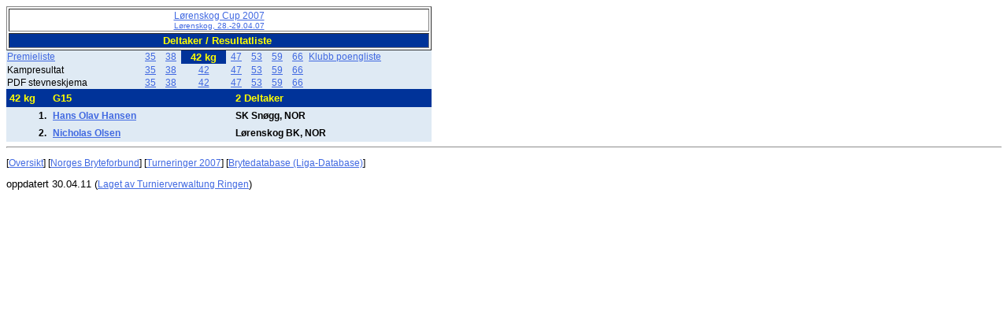

--- FILE ---
content_type: text/html
request_url: https://turniereklassisch.ringerdb.de/vt/2007/NOR/070429_Lorenskog/NOR428728704142.htm
body_size: 1487
content:
<!DOCTYPE html PUBLIC "-//W3C//DTD HTML 4.01 Transitional//EN" "http://www.w3.org/TR/html4/loose.dtd"><html><head>
<meta http-equiv="Content-Language" content="no">
<meta http-equiv="Content-Type" content="text/html; charset=windows-1252">
<meta name="GENERATOR" content="NOVA Software GmbH - Turnierverwaltung Ringen 4.3">
<META NAME="Description" CONTENT="Bryting - Resultater fra bryteturneringer">
<META NAME="KeyWords" CONTENT="Bryting, Ligadatenbank, Brytedatabase, Resultater, Sportsresultater, Turnering">
<meta name="ProgId" content="Turnierverwaltung Ringen 4.3">
<title>L&oslash;renskog Cup 2007  Lørenskog, 28.-29.04.07</title>
<link rel="stylesheet" type="text/css" href="tvwergebnis.css">
<link rel="stylesheet" type="text/css" href="tvwergebnisp.css" media="print"></head><body><table border="1" width="540">
  <tr>
    <td style="text-align:center;font-family:Arial, Helvetica, sans-serif;font-size:large;">
      <a
      href="indexNOR.htm">L&oslash;renskog Cup 2007 <br><small>Lørenskog, 28.-29.04.07</small></a></td>
  </tr>
  <tr>
    <td Class="StdTitel" style="text-align:center">
      Deltaker / Resultatliste&nbsp;</td>
  </tr>
</table>

<div id="GewichtLinkBlock_1"><table CELLSPACING="0" BORDER="0" CELLPADDING="1" WIDTH="540" Class="RFText">
<tr><td><a href = "NOR4287287041tlges.htm">Premieliste </a></td><td  class="LinkBlockGewicht"><a href = "NOR428728704135.htm">35</a></td><td  class="LinkBlockGewicht"><a href = "NOR428728704138.htm">38</a></td><td  class="LinkBlockGewichtSelected">42 kg</td><td  class="LinkBlockGewicht"><a href = "NOR428728704147.htm">47</a></td><td  class="LinkBlockGewicht"><a href = "NOR428728704153.htm">53</a></td><td  class="LinkBlockGewicht"><a href = "NOR428728704159.htm">59</a></td><td  class="LinkBlockGewicht"><a href = "NOR428728704166.htm">66</a></td><td  class="RFText"><a href = "NOR4287287041mw.htm">Klubb poengliste</a></td></tr><tr><td>Kampresultat</td><td  class="LinkBlockGewicht"><a href = "NOR428728704135beg.htm">35</a></td><td  class="LinkBlockGewicht"><a href = "NOR428728704138beg.htm">38</a></td><td  class="LinkBlockGewicht"><a href = "NOR428728704142beg.htm">42</a></td><td  class="LinkBlockGewicht"><a href = "NOR428728704147beg.htm">47</a></td><td  class="LinkBlockGewicht"><a href = "NOR428728704153beg.htm">53</a></td><td  class="LinkBlockGewicht"><a href = "NOR428728704159beg.htm">59</a></td><td  class="LinkBlockGewicht"><a href = "NOR428728704166beg.htm">66</a></td></tr><tr><td>PDF stevneskjema</td><td  class="LinkBlockGewicht"><a href = "000135.pdf" Target="_blank">35</a></td><td  class="LinkBlockGewicht"><a href = "000138.pdf" Target="_blank">38</a></td><td  class="LinkBlockGewicht"><a href = "000142.pdf" Target="_blank">42</a></td><td  class="LinkBlockGewicht"><a href = "000147.pdf" Target="_blank">47</a></td><td  class="LinkBlockGewicht"><a href = "000153.pdf" Target="_blank">53</a></td><td  class="LinkBlockGewicht"><a href = "000159.pdf" Target="_blank">59</a></td><td  class="LinkBlockGewicht"><a href = "000166.pdf" Target="_blank">66</a></td></tr></table></div>
<TABLE CELLSPACING="0" BORDER="0" CELLPADDING="4" WIDTH="540">
<tr><td width ="10%"  class="StdTitel">42 kg</td><td width ="43%"  class="StdTitel">G15</td><td width ="47%"  class="StdTitel">2 Deltaker</td></tr>
<tr><td width ="10%"  class="SLTextBold" style="text-align:right;">1.</td><td width ="43%"  class="SLTextBold"><a href = "NOR4287287041NR0541.htm">Hans Olav Hansen</a></td><td width ="47%"  class="SLTextBold">SK Snøgg, NOR</td></tr>
<tr><td width ="10%"  class="SLTextBold" style="text-align:right;">2.</td><td width ="43%"  class="SLTextBold"><a href = "NOR4287287041NR0546.htm">Nicholas Olsen</a></td><td width ="47%"  class="SLTextBold">Lørenskog BK, NOR</td></tr>
</TABLE>
<div id="tvwErgebnisfuss">
<hr align="center">
<p>
[<a href="indexNOR.htm">Oversikt</a>] 
[<a href="http://www.bryting.no/">Norges Bryteforbund</a>] 
[<a href="https://www.ringerdb.de/no/turniere/turnieruebersicht.aspx?Saison=2007&amp;Land=NO&amp;TurnierTyp=0">Turneringer 2007</a>] 
[<a href="https://www.ringerdb.de/no/turniere/TurniereStart.aspx">Brytedatabase (Liga-Database)</a>]</p>
</div>
<font size="2">oppdatert 30.04.11  (<a href="http://www.ringersoftware.de">Laget av Turnierverwaltung Ringen</a>)</font></body></html>  

--- FILE ---
content_type: text/css
request_url: https://turniereklassisch.ringerdb.de/vt/2007/NOR/070429_Lorenskog/tvwergebnis.css
body_size: 1168
content:
BODY
{
    FONT-SIZE: 12px;
    COLOR: #000000;
    FONT-FAMILY: Arial, Helvetica, sans-serif
}
A
{
    FONT-SIZE: 12px;
    COLOR: #003399;
    FONT-FAMILY: Arial, Helvetica, sans-serif
}
TD
{
    FONT-SIZE: 12px;
    COLOR: #000000;
    FONT-FAMILY: Arial, Helvetica, sans-serif
}
H1
{
    FONT-WEIGHT: bold;
    FONT-SIZE: 13px;
    COLOR: #ffff00;
    FONT-FAMILY: Arial, Helvetica, sans-serif
}
H2
{
    FONT-WEIGHT: bold;
    FONT-SIZE: 14px;
    COLOR: #ffff00;
    FONT-FAMILY: Arial, Helvetica, sans-serif
}
H3
{
    FONT-WEIGHT: bold;
    FONT-SIZE: 16px;
    COLOR: #003399;
    FONT-FAMILY: Arial, Helvetica, sans-serif
}
.tiny
{
    FONT-SIZE: 9px;
    FONT-FAMILY: Arial, Helvetica, sans-serif
}
.big
{
    FONT-SIZE: 13px;
    FONT-FAMILY: Arial, Helvetica, sans-serif
}
P
{
    FONT-SIZE: 12px;
    COLOR: #000000;
    FONT-FAMILY: Arial, Helvetica, sans-serif
}
A:hover
{
    FONT-SIZE: 12px;
    FONT-FAMILY: Arial, Helvetica, sans-serif;
    TEXT-DECORATION: none
}
.gelb
{
    COLOR: #ffff00
}
.h1
{
    FONT-WEIGHT: bold;
    FONT-SIZE: 14px;
    COLOR: #ffff00;
    FONT-FAMILY: Arial, Helvetica, sans-serif
}
A:link
{
    COLOR: royalblue;
    FONT-FAMILY: Arial
}
H4
{
    COLOR: aqua;
    FONT-FAMILY: Arial;
    BACKGROUND-COLOR: white
}
.EDIT_LNG
{
    FONT-FAMILY: Arial
}
.EDIT_LNG TD
{
    BORDER-RIGHT: darkblue 1px solid;
    PADDING-RIGHT: 0px;
    BORDER-TOP: darkblue 1px solid;
    PADDING-LEFT: 0px;
    PADDING-BOTTOM: 0px;
    BORDER-LEFT: darkblue 1px solid;
    PADDING-TOP: 0px;
    BORDER-BOTTOM: darkblue 1px solid
}
.EDIT_LNG TEXTAREA
{
}
.EDIT_LNG TABLE
{
    WIDTH: 100%;
    BORDER-COLLAPSE: collapse;
    cellspacing: "0"
}
.EDIT_LNG #head
{
    FONT-WEIGHT: bolder;
    COLOR: yellow;
    BACKGROUND-COLOR: darkblue
}
.Titel
{
    FONT-WEIGHT: bolder;
    COLOR: yellow;
    BACKGROUND-COLOR: darkblue; text-align:center
}

.EDIT_LNG #data
{
}
.EDIT_LNG A
{
    COLOR: darkblue
}
.EDIT_LNG #counter
{
    BACKGROUND-COLOR: lightskyblue
}
.EDIT_LNG #status
{
    FONT-WEIGHT: bolder;
    COLOR: red;
    BACKGROUND-COLOR: lightskyblue;
    TEXT-ALIGN: center
}
.EDIT_LNG #sort
{
    COLOR: #99ccff
}
/* Ergebnisse Siegerlisten */
.SLText 
{ 
	background-color:#dfeaf4;  
	FONT-FAMILY: Arial, Helvetica, sans-serif;  
	FONT-SIZE: 12px; 
} 
.SLTextBold
{
	background-color: #dfeaf4;
	font-family: Arial, Helvetica, sans-serif;
	font-size: 12px;
	font-weight: bold;
} 
.RFText 
{ 
	background-color:#dfeaf4;  
	FONT-FAMILY: Arial, Helvetica, sans-serif;  
	FONT-SIZE: 12px; 
} 
.RFTextContent 
{ 
	background-color:#dfeaf4;  
	FONT-FAMILY: Arial;  
	FONT-SIZE: 12px; 
	font-weight:bold; 
	text-align:left;
} 
/** 06.02.11/KA **/
.RFTextContentZahl 
{ 
	background-color:#dfeaf4;  
	FONT-FAMILY: Arial;  
	FONT-SIZE: 12px; 
	font-weight:bold; 
	text-align:right;
} 

.StdText 
{ 
	background-color:#dfeaf4;  
	FONT-FAMILY: Arial, Helvetica, sans-serif;  
	FONT-SIZE: 11px; 
	text-align:left;
	font-weight:normal;
} 
.StdTextBold 
{ 
	background-color:#dfeaf4;  
	FONT-FAMILY: Arial;  
	FONT-SIZE: 11px; 
	font-weight:bold; 
	text-align:left;
} 
.StdTitelKlein
{
	font-weight: bold;  
	color: yellow;  
	background-color: #003399;  
	FONT-FAMILY: Arial, Helvetica, sans-serif;  
	FONT-SIZE: 11px;
	text-align:left; 
}
.StdTitel 
{
	font-weight: bold;  
	color: yellow;  
	background-color: #003399;  
	FONT-FAMILY: Arial, Helvetica, sans-serif;  
	FONT-SIZE: 13px; 
} 
.StdTitelAKlasse
{
    padding: 1px;
    margin: 1px;
    font-weight: bold;
    color: yellow;
    background-color: #003399;
    font-family: Arial, Helvetica, sans-serif;
    font-size: 13px;
} 
.StdTitelRight 
{
	font-weight: bold;  
	color: yellow;  
	background-color: #003399;  
	FONT-FAMILY: Arial, Helvetica, sans-serif;  
	FONT-SIZE: 13px; 
	text-align: right;
} 
.StdTitelTab 
{
	font-weight: bold;  
	color: yellow;  
	background-color: #003399;  
	FONT-FAMILY: Arial, Helvetica, sans-serif;  
	FONT-SIZE: 11px; 
}
.StdTitelTabRight
{
	font-weight: bold;  
	color: yellow;  
	background-color: #003399;  
	FONT-FAMILY: Arial, Helvetica, sans-serif;  
	FONT-SIZE: 11px; 
	text-align: right; 
}
.StdTitelTabCenter
{
	font-weight: bold;  
	color: yellow;  
	background-color: #003399;  
	FONT-FAMILY: Arial, Helvetica, sans-serif;  
	FONT-SIZE: 11px; 
	text-align: center; 
}
.LinkBlockGewicht
{ 
	background-color:#dfeaf4;  
	FONT-FAMILY: Arial;  
	FONT-SIZE: 10pt; 
	text-align:center 
}
.LinkBlockGewichtSelected
{ 
	font-weight: bold;  
	color: yellow;  
	background-color: #003399;  
	FONT-FAMILY: Arial;  
	FONT-SIZE: 10pt; 
	text-align:center 
}
/** Teilnehmerergebnisse je Verein; 23.04.11 **/
.VereinTeilnKopf
{
	margin:5px 0px 0px 0px;	
}
.VereinTeilnKopfPlatz 
{
	font-weight: bold;  
	color: yellow;  
	background-color: #003399;  
	FONT-FAMILY: Arial, Helvetica, sans-serif;  
	FONT-SIZE: 13px; 
	text-align: right;
	width:60px;
	float:left;
	height:16px;
	padding-right:10px;
}
.VereinTeilnKopfName 
{
	font-weight: bold;  
	color: yellow;  
	background-color: #003399;  
	FONT-FAMILY: Arial, Helvetica, sans-serif;  
	FONT-SIZE: 13px;
	width:195px;
	float:left;
	height:16px;
	padding-right:10px; 
} 
.VereinTeilnKopfAKlasse 
{
	font-weight: bold;  
	color: yellow;  
	background-color: #003399;  
	FONT-FAMILY: Arial, Helvetica, sans-serif;  
	FONT-SIZE: 13px;
	width:265px;
	float:left;
	height:16px; 
}   